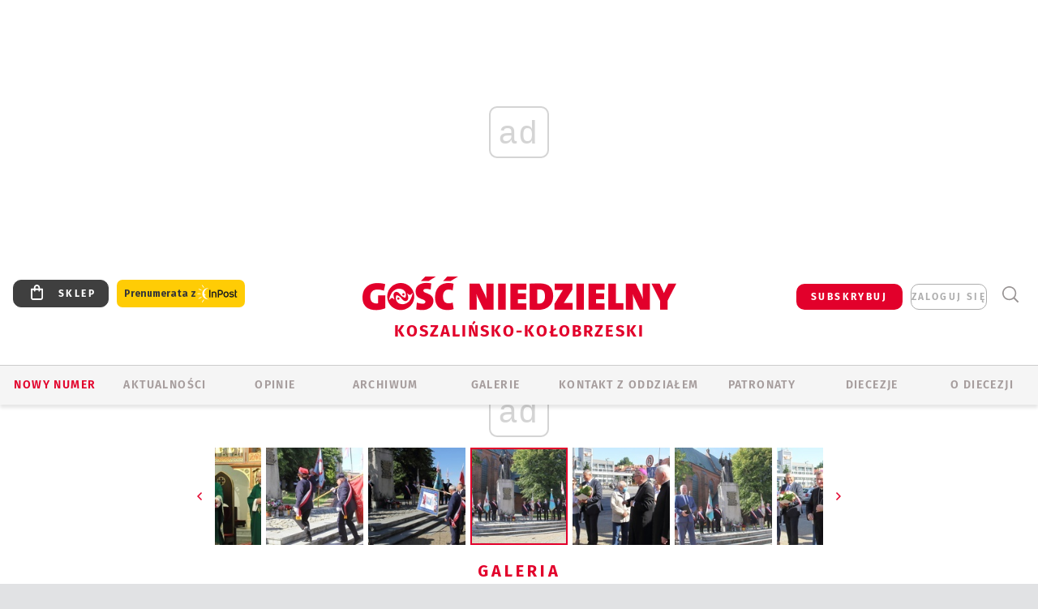

--- FILE ---
content_type: text/html; charset=utf-8
request_url: https://www.google.com/recaptcha/api2/anchor?ar=1&k=6LfKq5UUAAAAAMU4Rd1_l_MKSJAizQb5Mk_8bFA_&co=aHR0cHM6Ly9rb3N6YWxpbi5nb3NjLnBsOjQ0Mw..&hl=en&v=cLm1zuaUXPLFw7nzKiQTH1dX&size=invisible&anchor-ms=20000&execute-ms=15000&cb=vd9x42hwgdu7
body_size: 44991
content:
<!DOCTYPE HTML><html dir="ltr" lang="en"><head><meta http-equiv="Content-Type" content="text/html; charset=UTF-8">
<meta http-equiv="X-UA-Compatible" content="IE=edge">
<title>reCAPTCHA</title>
<style type="text/css">
/* cyrillic-ext */
@font-face {
  font-family: 'Roboto';
  font-style: normal;
  font-weight: 400;
  src: url(//fonts.gstatic.com/s/roboto/v18/KFOmCnqEu92Fr1Mu72xKKTU1Kvnz.woff2) format('woff2');
  unicode-range: U+0460-052F, U+1C80-1C8A, U+20B4, U+2DE0-2DFF, U+A640-A69F, U+FE2E-FE2F;
}
/* cyrillic */
@font-face {
  font-family: 'Roboto';
  font-style: normal;
  font-weight: 400;
  src: url(//fonts.gstatic.com/s/roboto/v18/KFOmCnqEu92Fr1Mu5mxKKTU1Kvnz.woff2) format('woff2');
  unicode-range: U+0301, U+0400-045F, U+0490-0491, U+04B0-04B1, U+2116;
}
/* greek-ext */
@font-face {
  font-family: 'Roboto';
  font-style: normal;
  font-weight: 400;
  src: url(//fonts.gstatic.com/s/roboto/v18/KFOmCnqEu92Fr1Mu7mxKKTU1Kvnz.woff2) format('woff2');
  unicode-range: U+1F00-1FFF;
}
/* greek */
@font-face {
  font-family: 'Roboto';
  font-style: normal;
  font-weight: 400;
  src: url(//fonts.gstatic.com/s/roboto/v18/KFOmCnqEu92Fr1Mu4WxKKTU1Kvnz.woff2) format('woff2');
  unicode-range: U+0370-0377, U+037A-037F, U+0384-038A, U+038C, U+038E-03A1, U+03A3-03FF;
}
/* vietnamese */
@font-face {
  font-family: 'Roboto';
  font-style: normal;
  font-weight: 400;
  src: url(//fonts.gstatic.com/s/roboto/v18/KFOmCnqEu92Fr1Mu7WxKKTU1Kvnz.woff2) format('woff2');
  unicode-range: U+0102-0103, U+0110-0111, U+0128-0129, U+0168-0169, U+01A0-01A1, U+01AF-01B0, U+0300-0301, U+0303-0304, U+0308-0309, U+0323, U+0329, U+1EA0-1EF9, U+20AB;
}
/* latin-ext */
@font-face {
  font-family: 'Roboto';
  font-style: normal;
  font-weight: 400;
  src: url(//fonts.gstatic.com/s/roboto/v18/KFOmCnqEu92Fr1Mu7GxKKTU1Kvnz.woff2) format('woff2');
  unicode-range: U+0100-02BA, U+02BD-02C5, U+02C7-02CC, U+02CE-02D7, U+02DD-02FF, U+0304, U+0308, U+0329, U+1D00-1DBF, U+1E00-1E9F, U+1EF2-1EFF, U+2020, U+20A0-20AB, U+20AD-20C0, U+2113, U+2C60-2C7F, U+A720-A7FF;
}
/* latin */
@font-face {
  font-family: 'Roboto';
  font-style: normal;
  font-weight: 400;
  src: url(//fonts.gstatic.com/s/roboto/v18/KFOmCnqEu92Fr1Mu4mxKKTU1Kg.woff2) format('woff2');
  unicode-range: U+0000-00FF, U+0131, U+0152-0153, U+02BB-02BC, U+02C6, U+02DA, U+02DC, U+0304, U+0308, U+0329, U+2000-206F, U+20AC, U+2122, U+2191, U+2193, U+2212, U+2215, U+FEFF, U+FFFD;
}
/* cyrillic-ext */
@font-face {
  font-family: 'Roboto';
  font-style: normal;
  font-weight: 500;
  src: url(//fonts.gstatic.com/s/roboto/v18/KFOlCnqEu92Fr1MmEU9fCRc4AMP6lbBP.woff2) format('woff2');
  unicode-range: U+0460-052F, U+1C80-1C8A, U+20B4, U+2DE0-2DFF, U+A640-A69F, U+FE2E-FE2F;
}
/* cyrillic */
@font-face {
  font-family: 'Roboto';
  font-style: normal;
  font-weight: 500;
  src: url(//fonts.gstatic.com/s/roboto/v18/KFOlCnqEu92Fr1MmEU9fABc4AMP6lbBP.woff2) format('woff2');
  unicode-range: U+0301, U+0400-045F, U+0490-0491, U+04B0-04B1, U+2116;
}
/* greek-ext */
@font-face {
  font-family: 'Roboto';
  font-style: normal;
  font-weight: 500;
  src: url(//fonts.gstatic.com/s/roboto/v18/KFOlCnqEu92Fr1MmEU9fCBc4AMP6lbBP.woff2) format('woff2');
  unicode-range: U+1F00-1FFF;
}
/* greek */
@font-face {
  font-family: 'Roboto';
  font-style: normal;
  font-weight: 500;
  src: url(//fonts.gstatic.com/s/roboto/v18/KFOlCnqEu92Fr1MmEU9fBxc4AMP6lbBP.woff2) format('woff2');
  unicode-range: U+0370-0377, U+037A-037F, U+0384-038A, U+038C, U+038E-03A1, U+03A3-03FF;
}
/* vietnamese */
@font-face {
  font-family: 'Roboto';
  font-style: normal;
  font-weight: 500;
  src: url(//fonts.gstatic.com/s/roboto/v18/KFOlCnqEu92Fr1MmEU9fCxc4AMP6lbBP.woff2) format('woff2');
  unicode-range: U+0102-0103, U+0110-0111, U+0128-0129, U+0168-0169, U+01A0-01A1, U+01AF-01B0, U+0300-0301, U+0303-0304, U+0308-0309, U+0323, U+0329, U+1EA0-1EF9, U+20AB;
}
/* latin-ext */
@font-face {
  font-family: 'Roboto';
  font-style: normal;
  font-weight: 500;
  src: url(//fonts.gstatic.com/s/roboto/v18/KFOlCnqEu92Fr1MmEU9fChc4AMP6lbBP.woff2) format('woff2');
  unicode-range: U+0100-02BA, U+02BD-02C5, U+02C7-02CC, U+02CE-02D7, U+02DD-02FF, U+0304, U+0308, U+0329, U+1D00-1DBF, U+1E00-1E9F, U+1EF2-1EFF, U+2020, U+20A0-20AB, U+20AD-20C0, U+2113, U+2C60-2C7F, U+A720-A7FF;
}
/* latin */
@font-face {
  font-family: 'Roboto';
  font-style: normal;
  font-weight: 500;
  src: url(//fonts.gstatic.com/s/roboto/v18/KFOlCnqEu92Fr1MmEU9fBBc4AMP6lQ.woff2) format('woff2');
  unicode-range: U+0000-00FF, U+0131, U+0152-0153, U+02BB-02BC, U+02C6, U+02DA, U+02DC, U+0304, U+0308, U+0329, U+2000-206F, U+20AC, U+2122, U+2191, U+2193, U+2212, U+2215, U+FEFF, U+FFFD;
}
/* cyrillic-ext */
@font-face {
  font-family: 'Roboto';
  font-style: normal;
  font-weight: 900;
  src: url(//fonts.gstatic.com/s/roboto/v18/KFOlCnqEu92Fr1MmYUtfCRc4AMP6lbBP.woff2) format('woff2');
  unicode-range: U+0460-052F, U+1C80-1C8A, U+20B4, U+2DE0-2DFF, U+A640-A69F, U+FE2E-FE2F;
}
/* cyrillic */
@font-face {
  font-family: 'Roboto';
  font-style: normal;
  font-weight: 900;
  src: url(//fonts.gstatic.com/s/roboto/v18/KFOlCnqEu92Fr1MmYUtfABc4AMP6lbBP.woff2) format('woff2');
  unicode-range: U+0301, U+0400-045F, U+0490-0491, U+04B0-04B1, U+2116;
}
/* greek-ext */
@font-face {
  font-family: 'Roboto';
  font-style: normal;
  font-weight: 900;
  src: url(//fonts.gstatic.com/s/roboto/v18/KFOlCnqEu92Fr1MmYUtfCBc4AMP6lbBP.woff2) format('woff2');
  unicode-range: U+1F00-1FFF;
}
/* greek */
@font-face {
  font-family: 'Roboto';
  font-style: normal;
  font-weight: 900;
  src: url(//fonts.gstatic.com/s/roboto/v18/KFOlCnqEu92Fr1MmYUtfBxc4AMP6lbBP.woff2) format('woff2');
  unicode-range: U+0370-0377, U+037A-037F, U+0384-038A, U+038C, U+038E-03A1, U+03A3-03FF;
}
/* vietnamese */
@font-face {
  font-family: 'Roboto';
  font-style: normal;
  font-weight: 900;
  src: url(//fonts.gstatic.com/s/roboto/v18/KFOlCnqEu92Fr1MmYUtfCxc4AMP6lbBP.woff2) format('woff2');
  unicode-range: U+0102-0103, U+0110-0111, U+0128-0129, U+0168-0169, U+01A0-01A1, U+01AF-01B0, U+0300-0301, U+0303-0304, U+0308-0309, U+0323, U+0329, U+1EA0-1EF9, U+20AB;
}
/* latin-ext */
@font-face {
  font-family: 'Roboto';
  font-style: normal;
  font-weight: 900;
  src: url(//fonts.gstatic.com/s/roboto/v18/KFOlCnqEu92Fr1MmYUtfChc4AMP6lbBP.woff2) format('woff2');
  unicode-range: U+0100-02BA, U+02BD-02C5, U+02C7-02CC, U+02CE-02D7, U+02DD-02FF, U+0304, U+0308, U+0329, U+1D00-1DBF, U+1E00-1E9F, U+1EF2-1EFF, U+2020, U+20A0-20AB, U+20AD-20C0, U+2113, U+2C60-2C7F, U+A720-A7FF;
}
/* latin */
@font-face {
  font-family: 'Roboto';
  font-style: normal;
  font-weight: 900;
  src: url(//fonts.gstatic.com/s/roboto/v18/KFOlCnqEu92Fr1MmYUtfBBc4AMP6lQ.woff2) format('woff2');
  unicode-range: U+0000-00FF, U+0131, U+0152-0153, U+02BB-02BC, U+02C6, U+02DA, U+02DC, U+0304, U+0308, U+0329, U+2000-206F, U+20AC, U+2122, U+2191, U+2193, U+2212, U+2215, U+FEFF, U+FFFD;
}

</style>
<link rel="stylesheet" type="text/css" href="https://www.gstatic.com/recaptcha/releases/cLm1zuaUXPLFw7nzKiQTH1dX/styles__ltr.css">
<script nonce="i6xjL2p-1O4qyV8XP9EO6g" type="text/javascript">window['__recaptcha_api'] = 'https://www.google.com/recaptcha/api2/';</script>
<script type="text/javascript" src="https://www.gstatic.com/recaptcha/releases/cLm1zuaUXPLFw7nzKiQTH1dX/recaptcha__en.js" nonce="i6xjL2p-1O4qyV8XP9EO6g">
      
    </script></head>
<body><div id="rc-anchor-alert" class="rc-anchor-alert"></div>
<input type="hidden" id="recaptcha-token" value="[base64]">
<script type="text/javascript" nonce="i6xjL2p-1O4qyV8XP9EO6g">
      recaptcha.anchor.Main.init("[\x22ainput\x22,[\x22bgdata\x22,\x22\x22,\[base64]/cFtiKytdPWs6KGs8MjA0OD9wW2IrK109az4+NnwxOTI6KChrJjY0NTEyKT09NTUyOTYmJnIrMTxXLmxlbmd0aCYmKFcuY2hhckNvZGVBdChyKzEpJjY0NTEyKT09NTYzMjA/[base64]/[base64]/[base64]/[base64]/[base64]/[base64]/[base64]/[base64]/[base64]/[base64]/[base64]/[base64]/[base64]/[base64]\x22,\[base64]\\u003d\x22,\x22wpPCkcODw59iKDJjwpTDv8KEeRhLeWHDnsOMwo7DgzFVLcK/wo3DjcO4wrjCmMK+LwjDiFzDrsOTMsOYw7hsSmE6YSfDtVpxworDr2pweMOtwozCicOoejsRwo8mwp/DtQLDnHcJwqkXXsOIFzthw4DDqU7CjRNnbXjCkzFVTcKiDcOjwoLDlXMCwrl6SsOPw7LDg8KOBcKpw77DlcKnw69Lw5ozV8KkwpLDksKcFyVde8OxVcOWI8OzwoJmRXlTwociw5kGcDgMABDDqktAH8KbZFYHY00Qw6pDK8Kpw6rCgcOOJjMQw513HsK9FMOmwqE9Zn/CjnU5TMKfZD3DhMO4CMODwq1LO8Kkw6HDviIQw4wVw6JsU8KOIwDCvcOuB8Ktwp3Do8OQwqgfR3/[base64]/BUDDkMKrUcOhw7nDkDHDmkx1Z3rDjywNbUggw5HDnRrDsQHDo2PCrsO8wpvDqsOABsOwGsOWwpZkY1tecsK4w6jCv8K6dMO9M1xEAsOPw7tPw5jDsmx6wrrDq8OgwoQEwqtww5HCijbDjH3Dg1zCo8KZS8KWWjBkwpHDk3LDiAkkc3/CnCzCo8Oywr7Do8Ome3pswrHDl8KpYUfCvsOjw7ltw7tSdcKYL8OMK8KQwptOT8Oxw4how5HDv1VNAj1qEcOvw6JULsOafxI8O1MPTMKhYsOXwrESw4UcwpNbcsOsKMKAMsOGS0/CgAdZw4Z5w5XCrMKecz5XeMKRwr4oJVPDuG7Cqh/[base64]/[base64]/VXVlwq5kw6suSlUPwpFCw47Cqi8Cw6VuYsOgwrbDpcOBwr14TMOxSSBhwqINWMOXw4XDoS/DnlsPCxtJw6ctwp/[base64]/[base64]/CpxfDmsKmw5zCoTpkaw7CpHfDr8OBIsKow7nDsALCkXDCvihAw4zCk8KQXmrCjx84ODDDjcOmUMKwF3TDpA/Dl8KHWMKlB8Ohw4/[base64]/DgWVhwqPCrngNICLChsKMw74hOm9fIUnCty3ClGxDwohaw7zDuyI5w57CixvDpz/[base64]/DusKnC8KFwoEXc8KRw65hwpATUcOYecO/[base64]/[base64]/Dt8Ovw5Ywwr7DqCRgwovCk14Vw4fDssOwBHbDmsOvwp1OwqHDiTLCiifDiMKbw4pRwpjCg1zDn8OQw54PXcOsD3LDvMK7w6JEZcK6H8Khwrhow4UOIMO8woBNw7UgEEjCnj0dwrhFZjXCgQl2ORrCiC/[base64]/FcOQWW9TNsOTw4pVwpzDki3DnUUTwo7CusOdIsOPDXTDpC5uw5d+wrjDncOLfGTCu3dTFcOYwqLDmsO5RMO6w7XCgwrDtg4jDMKSR3AuW8KAVcOnwogFwo1wwr/CtsKbwqHCuGYYwp/ChHBBF8K7wqArUMO/[base64]/wo4qw6JyHh0BQcKpcE3CnBJybcOcwrk3w7Vbwp3DpgnCvsKhHkXDtMKlwoVOwr8EAcOowqfCkWRdL8KVwrBvd2HCjC58w53CvR/DuMKCC8KrO8KdXcOiw6Q9wp/CmcONPMOcwq3DrMOMTmcSwrAewo/Dv8OCVcOPwq1IwrHDu8K0w6Y5fVPCgsOUasOzGsKubWNFw4gvWnMdwprDlMKlwqtjY8KOOsO4EsKNwoXDv0rCtz1Aw53DqcKvw47DjDnCnEcOw5JsaGfCriFWfcOew4p8w5XDmcOUQgUbCMOmIMOAwrnCj8K2w6rClcOWKn3DrcO1csOUw7PCtBbDu8KNARQJw5xJwr/[base64]/KMOPY8KJPG7CplxRw6oUTlBBw57DqsKMTHTCgE7DpMK8HVPCp8ORLBghP8OYw5rDnzxBw4vCm8OYw6DCnXkQeMOOSjgGfCs9w5kiRVJ/Q8K8wp5+PW5mQUfDh8K7w77Ch8Kkwrkkcwx/wpHCrCDDnDnDqMOUwr4fMcOmA1Zaw55SEMKrwpkGOsOWw4sswp3DmVfCkMO6S8OBXcK3AcKRc8K/V8O4w7YWPQjCiVrDphpcwoRkw5EJL1dnGsKZPcKSNcOodcK5N8OlwqjCmw/[base64]/LkQTwroeYmFrPMOzG3AbNFnCosKoI8KqwrLDkcO6w6TDrQcGMcKMw4HDhBNgYMOnw41HSm/[base64]/Ci23Dt8OHw5fCjsOHw5EiLn/DjgVewrggSh0pXcKVIG9FCRfCtA99S2VBTWJBelQjLQbCqBQXV8Oww4V+w4fDpMKtMMOEwqc/w75dLGDDj8OswrF6NzfDpT53wpPDg8KRLcOtw5dGGsKSw4rDnMOKwqXCgjXDnsKMwp4MUx/DmcKTccKbA8KRbSBhATZBLTXClMKfw4TCgDLDlsKqwqVPB8O8w5VoRMKyXcOCFcKgJmzDhmnDn8KQSzDDtMKLR2ABeMKaGBdDEcOWHBDDocKxwpcxw5DCicOrwrwywqkHwqLDp3XDqF/CqMKdYMKnCBLCrcKJCUbClsK+I8OBwqwdw5x/UUAXw75mFyHCj8Kgw7rCv19Lwopmc8OWF8KAMMKSwrsKCBZdw4fDlcKqIcO6w6PCo8O/SVROTcKlw5XDi8Ktw5HCtMKnSEbCp8KTw5/[base64]/DtcKWwqI0wodcwofDpcOBOMKsVmjDtsOlwpkCOsObWCMFAsK4bDYjO2RqcMKiSFzCqBHChBxUBUHDsVUwwrFbwp0tw5fCgsKGwq/CpMO7asKxGFTDnkjDnBMwJ8KwXsKHZi8cw4rDiSwcU8K8w4p5wp4DwqNlwrI6w5fDhMOtbsKKF8OWYWw/[base64]/DrT9uB0fCs8O6wrc/GsKXZg3Dt8KyTxswwrwow7XCkVnDlVERKk/CkMO+K8KFwoM7ZAxmRQAnRMKcw6ZMGsKKGMKvfhZvw5jDrsKDwo0mFGHCr0zCusOvE2JaBMKaBCjDnFDCm1xcZRcMw7bCrcKHwpfCoH3DusOywrUNI8O7w4HClEjChsK/fsKdw406K8KBwrzDtUPCpRTDi8K/w63CmUTCtsOtYcKiw5nDlHcYMsOpwrlpScKfWGo1U8Oow6oAwpR/w4nDu1M/[base64]/[base64]/w7nCsGzCqMODwoLDicOWwonCtMO5GcOXcFd7NRLCscORw6/[base64]/DgsOJwrAhYR0AdGwDOcKyw7vDkcKmwqLCncOzw7JgwrkIP3QfVQrCiTtTwpg2EcOLwqbCggPDrcKxcjzClcKCwp/[base64]/[base64]/CuzwLGsK5J8KvCMKQYsOzw5nDjcOLw7DCiMK7A8OMI8OgwpzDtAcewpPCgBXDtcKpEBfCuGhYPcOuf8KbwpHCo3cfVcOwJcOAw4dQS8OmTScHXWbCp1sWw5zDjcKOw7M7wpsRJkI/BTzCu2PDicKhw4MMQ3J7wpTCoQ/Do3h+axYVbcKsw44RKExRBsOYwrTDisKGWMO7wqJiDRgfUMOTwqYJAMKuwqvDiMOwWsKyDCYiw7XDu0/Dj8K4KgjCicOXdHAOw7zDsV3Dm13CqVMqwpphwqobw68hwpzCigTCmg/DhAx5w5kiw6gGw6HDjsKJwp/CsMOwB1HDvMO+XwVfw69Twr12woxJwrYUOmx5w67DvMOTw4XCtcKjwpxHbHAvwr0CYQzCjsOawpzDsMKbwr4iw4FKW1ZMDjZzflpUw45UwpzCmMKcwpTDuQvDmsKvw6XDhHV/wo9Jw6N3w5/DtBLDgcObw57CsMKzw7rClSZmVcKaUcOGwoIMJcOkwrDDhcOAZcOEZMODw7nCmmF4wqxZw5HDuMOYCMO1PU/CusOxwo1kw4jDnMO6w7/DukUZw7DCicOxw4I2wpjCh1BzwoZzAMONwqLDhsKYO0LDgsOtwol/H8O/[base64]/w40owpPDq8KBw6vCsGHDnA0MwqPDiCrCkQ4cUVFqcG0gwpRsXsKkwrlcw4pSwrTDmSHDkndtIid/w5/Cl8OTOgs+wrTDuMKIw53Cg8OqJCvCu8KxY2HChBzDv3bDtcOiw7XCn31KwpJgYTVbRMKRD07CkGo2UzfDicK4woHCjcKkWwDCj8O8wpEmesK+w4LDnsOMw5/ChcKPasOiwrtcw4I5wpvCrsO1wqXDpsKbw7DDjsKCwrfDgnVoHEHDksOwV8OwBlVfw5FnwrfCv8K/w77DpQrCjMKlwq/DkShMC2lSDVbCuRDDmMOiw4c/[base64]/[base64]/DjMOpRcKzw7TDqsOQVMOFLcOyVMKVwrzDkFbDjjMvYjENwrvCiMKBK8KOw7TCr8O3IXY5Q1pGEMOLEE7DpsOsd2vCt090UcOCwonCu8O+w6hVU8KeIcKkw5UOw541SRDChMORwo3Cp8KqbW1fw6R2woPCg8KePcO5PcK0WcOYYcKVKVA2wpcLClAVAB7ClGJLwo/[base64]/worDvsKMX8KfJQA6CnYGwoQHw6V+w7Vfw6/CuBfCh8OMw6sWwqJSO8O/DTXCmG5awpnCuMOcwrbDkjXCmWdDe8KnW8OfBsK4b8OEClHCqyE4FGUdQH/DvjVawrHCm8OrB8Kbwq8OIMOoJcK/K8K/dVgobwVBcwHDqHkrwpApw6DDpnl/[base64]/B8KLM8KNw5XDv8OZFy9awpHCoMOYKUkDNMKBJg3Cv0QYwoRQeVloMsOFd1zDq2HCisOvWMO9ZxnDl0ctacKCZ8Kxw4nCrHpgeMOGwr7DusO/w4nDjztfw7dxMsOTw5YiGTrDu0xURDEew6VRwoIbW8KJLQNUfMKvUkrDjXM8ZcObw44Xw7nCt8OaNcKhw4bDpcKWwp0RGjPCmMK8wqDCt2DCuUUjwoMKw4xNw7vDklHCk8OkAMKtw4A0PMKMQcKKwoJnHcOiw41Ew43Dk8K/w7XChy3Cp0JBccO7w6o9LQjCscOJOcKwGsOoVjYPAVDCqsOQexcBQsOkasOgw4RYM13DtFUtExxYwoFaw64TRcK+c8Oqw7PDtz3CqFhvQlbCojvDhMKWJcKpbTo+w4orUS/ChlJGwogow4/DhcKdGWzCvWXDqcKEVsKSQsO0w4ABQcOaCcKId2nDqB8GN8OUwrnDjiQ0w4fCoMOkLcKsDcKyJVEAw6d6w5Uuw6w/BQU9V3bCvRLCssOiIhc7w6PDrMOowqbDgk12wpEPw5TCsizCjmErwq3ClMKeVcONPcO2w6pAUsOqwrExwqHCvcKbVDExQMOeDcKXw4zDiXgYw5UOwrfCs2nDgVB2CcK2w78/w5wJAlbDocOrUEHCpExcf8KFDX7Du3rCrnrDnztTO8KCCsO1w7XDtsKywp3DocKqZcOfw6HCj0XDsUzDoRBRwphPw49lwptWIsOQw63DlcODL8Kzwr/CiADDhcK0bMOrwqnCusOVw7zCr8KHw4J6wqkxw5NfaC3CkCrDvXMHf8OXTsOCS8KXw6nDlChJw5x3MT7CoRsLw4kxAirCncKAwqbDhcKHwpLCmS9Cw6nCs8OhPMOIw514w40xc8KXwopufsKPwqrDvkTCv8K/w73CvwUSEMKJwoBjHy7DlMK+UR7DqsKJQ1B1L3nClHHCihdawr4DKsKcTcOdwqTCssK0ORbDssODw5HCm8KZw51jwqJTN8KLw4nCkcKFw4zChXnCqcOZH1J5Vy7Dh8Knwpl/HDYlw7rDoWNeGsKmw6lMHcO2Bk7Dom3CozfCgVYSGm3Dp8OSwoYRH8OgFG3CkcK8T2NwwrHDucKDw7HDo2LDgiprw48zbcKcOcOPbQ8TwoHDswjDhsODdF/[base64]/[base64]/wqp5YsKsRcKpw6N0DxEvXMOAw6RmGMK0KBbDmTnCuRMmL2wmeMKGw7pOYcKWw6YUwpdOwqbDtXlBw51XREHCksONeMOdXxvCuxwWDmbDkDXCjcOUdcOPFhIvFlfDt8OFw5DDpDnCvGUTwrTCjnzDj8Kbw4LCqMOeFsKNwpvDrsKedFEEM8K/woHCpBhXwqjCv3nDoMOiMwHDqA5WfTtrw5zCpVPDk8KiwpbDmT16w4sfwoh/w7YZL3LDllPCnMOOw53DsMKHeMKIemJeUD7Dq8KTPyvCvGVJwqjDs3hiw7NqEnRMA3dww6TDucKMDxd8wrXCl3xew6M5wrXCpsOmUSbDu8KxwpvCqU7DnQBVw5DDj8K8IMKEwprCm8KIwo1Hw4dMAcO/J8K4OsOjwqXCl8KCw7/Dp3TDuCjCrcOfE8Kfw7zDtMOYDcK9wq54S3jDhUzDt2xWwrDCsyh8wonDrMOTAcO6QsOnOw/DjHPCtcODFsOSwox2w5LCqsKbwo7CtCw4B8OuCV/CgETDj13Ch3PDq3Ikw7ceFcKow7fDiMKywqAVeUnCunZnO17DuMONQsKcdBd/w4ksd8O7csOBwrrCrcO3TCPDn8Kkwq/DnzVhwpnCg8OLEsKGcsOJGTLCiMOJbcKZW1oEw6kywq7CkcOxfMKbZcKewonCnXjDmG8vwqXDvkPCqQtcwrjCngg2wqVcdHM9w5tcwrlfPhzDkzXDpsO+wrHCvkfCnMKcGcOTBlJfGsKhP8O+wpjCsGXDm8OcIcKuLD/CmMKjwonDhcKfNznCjsOOecKVwr5iwqjDlsODwpnCuMKcQinCokbCncK3wq0QwofCq8KKOTMJLlZGwqjCk1NBKAzCq1t1wo3DpMK/w6pHDMOTw4cHwrVcwoVGRQXCpsKSwppxX8KKwoswYsKcwq9gwozDlnxmJsKCwrjCicOPw4V1wrHDvkXDj3gcLCY4X1PDpcKlw4pYW0MCwqrDl8K6w7DCvEfDmcOjGk8Xwq/DgEcTGsKUwpHDs8OZacOWD8OCw4LDl1BfA1vDoDTDj8OdwpLDuVrDj8OPAR/[base64]/DhkPDgcOUZMOrHMKnwrnClUQMw44UwrQ2KsKEwpV9wrDDknbDuMKDTF/DrRR1b8OuAyfCnw4IRWZtaMKbwonCjMOfw4dwDFHCscKSbRoTw6sNEFnDol3Ci8KJWcOlQcOhHcKMw5zCvTHDnULCl8KPw6N5w7Z7B8K+wqPCigrDgk/[base64]/DtAfDocKhwozCjgnCiGXDoEFAw6zDvTZcw6DDrBEtMsKvXWw+a8KqWMKMWRvDsMKNM8Oowr/DvMKnEUxlwqtQUDdxw5lrw6LChcOiwozDjGrDgsKTw7dKY8ORTUnCpMOhaF9RwrLChFbCiMKcDcKmWHVcOBXDuMOqwoTDv2fCuTjDucOCwqpeBsO3wrvCphnDjTBSw7VpDMKow5XCksKGw7DDucOLTA/Dk8OCPiLCmBtBEMKDwqspCGxlIHwVw4dNw7A8VXAlwprDtMO+LF7DpCZaZ8OscHrDjsKzeMKKwpYbQ3DDpMKXZVrDpcKqHFw5ecOEHMK/GsKvw57Cn8OPw5RTUsOhKcOxw6srHkzDk8K/[base64]/Dr8K4JsOFw5ErGcO6w4zCmXhbIX8Uwq89S3/Dukx8w5DCpcKOwrofwqPDuMOOwrPCtsK8HkjCs3LCvivDh8K/w6ZseMKAVMKLw61iGzDCjnHCr1Iqwr4fOw7CnMKow6DDuhUxJH1YwrZrw7B2wptCFjXDomrDkHVNwqJYw4kvw5d/w7zDplPDv8Kiw7nDn8KldnoWw5/[base64]/[base64]/Cm8Omw7/DrcK1w6xmQTc1fsKOOXELw5PCnsKXKsOJPMOLFcK1w7LDuDUiIsK+aMO4wrZgw4vDnDTDjB/DucKgw6fCtEZ2AMKgHmxxJQDCqcObwpwJw4/[base64]/DjTDCtMOWEsKsfDdXaQDCosOFEMOXw4DCjcKxwoh9w7vDuBNlBULChHU5RV0VCVYaw5JnHcOhwrdRDgTCrgzDnsOGwrRpwoAxGsKBOGnDoSMrfsKtWEEFw7HCucOINMOJY14Hw5ApBVnCscOhWl3DlxREwp7CnMKhw5N5w67DqMKzD8O/ck3CujfDlsOZwqjCkTskw5/[base64]/DgF1ywoHCk2vDqTvDksKWwo4Ewp4cTnBewqlvPMKxwpI/Yn7DsknCqHAmwpVPwpZWTkrDoBbDqMK4wrZdAMOAwprCu8OhcwYDw6JudT8Rw5UUH8KPw795wptZwp8vcsKsNMKzwphHbCYNJC3CtRpAD3DDkMK0XcKgGcOjWcKFIn4kwp8/[base64]/Ck0kPOwJvGgrDoMOQw5bDlsKaw61xVMO/cGR0wqnDlClQw6XDr8OhPWrDuMK4wqYoO3vCiSlOw6oOwqrCn0gaV8OuJGBww6gkIMKewrBCwq1aR8OSU8Onw7ZfIwjDpBnCmcKqK8KKPMKILsOfw7fCicK1woIQw57DqGglw5jDoCzCj0Zjw64XL8K7JgPDm8O/wrjDj8OXfsKfcMK8Egcew7t/w6AnPcOIw4/DqUrDvipzasKMPMKfwq3CtsKWwqjCjcOOwqTCgMKjWsOKGAALJcKUP3TCjcOiwrMMex4VEH/DiMKAwprDhCt7wqtmw4YAPT/Ci8K9wo/CjsK7wqAcPcKsw7bCnyjDscK8QgASwqvDvEQrMsOfw5Edw50SV8KPZSRGYURgw5RBwpzCokIpw73CjcK5LHnDmsOkw7nDlcOFw4TClcKxwos9woFZwqTCunYHw7bCmV5DwqHDssO7wqc+w6LCpT1+wq/CnUTDgcKBwpAgw6A9dMKpKCxmwpHDpRLCv3TDtm/DpFHCpMKZcFlBwowlw43CnADCj8O4w5MUwpFrOMORwozDksKAwprDuz0rwrbDh8OjFSAdwqjCmB1/NGFww57CrWwUNWnCji7Cl2zCnsK/wrbDiGzDpHrDkcKAFFhRwrjDo8KawoXDmsOJBMK0wocMYA/Dsi4ywr/Dj190c8KLa8KVVwPDv8ORf8OzT8KJwqUfw6XCo17ChMK1e8KGbcOdwrgsAcOMw45nw4XDmcKAXjAuecKTwoo8fMO6Kz7Dv8OYw6tVPMOvwprDnxrCry8EwpcSwqdBJMKOXcKwGzbChlhMQcO/wqfCjsKbw73Co8Kbw5jDnQ7CmmbChcKYwpjCkcKYw7fCgCTDhsKFOcKqRFrDs8OZwoPDvMOZw7HCq8OCwqM/NcKaw6l5TFc7wqkowpIjIMKMwrDDnWDDucKqw47CrsO0FmZGwosFwrzCssK3wrttFsKmQ2/[base64]/CucOSwo/DhyfDjg/DrxNmw57Dj28rSsO4CHDCqwTDkMKqw5YhFR9ew6UCPcOpXMKUG2gpCgLCtlXCr8KoJcOsA8O5W0PCicKZRMORNx3CkwfCocOJDMOsw6DCsxwwbUYCwpTDiMO5w5PCs8OlwoXCh8KgWw1Mw4jDnHjDpcOLwrwDcVzCmsKUbAVpw6vDp8K9w5x5wqPChC12w6MIw7I3cn/DjC46w57DosO3B8O1w4ZiOi1gYRPDn8KzTXXCjsOtRghWwrTCtmVTw7TDncKMccOdw5/Dr8OaU2AkDsOKwr0TdcKTZkQjHMOTw4vCsMOPw7bCiMK4GMK0wqECHMKXwoDCkjvDi8O2WWjDmgY/wo5WwobCmMOlwolpRWXDlcOZJRNzN11iwpnDphNtw5rCnsOdVMOaDn12w44eBsK8w7PCjcKywovCocOBb1hnCgp7P182wrXDrUVsL8OVwqYvwqxNGMK9PcKRIcKPw5XDkMK/I8Oew4HCnsK1w54Lw4UfwrUrC8KHWzhxwprDisOTwqDCucOKwpjCryjCqyzDh8OPwqIbw4jCv8OHFcKHwrd4UMOuw4zCvR9kJcKswqJww5QAwoLCo8KiwqBhS8KyXsKjwqTCiSTCjm/Dml15WQ8hA1TCuMODHcO4K2NVOGzDpSNzICcDw4UbJ1fDjggNIULChiN2w49awr0jCMOqJcKJwpbCuMOVGsOjw4McSTMda8OKwqLDncOvwqRww5Igw4vCscOzRsOkwr8NS8Kiw7wKw7PCpcOvw5xCGsKcOMO+eMO/[base64]/[base64]/[base64]/aTjCnQo7w7LDhUTDj8OUw501woDDusKmGT3DsREXw5LDrjtgYRLDq8OEwogCw4XDqR1APsK6w4VowqrDs8Khw6bDsnQpw4nCqsKbwpR6wqZQJMOkw63CtcKCBsOdGMKUwpjCvsKkw51pw53Cn8Klw7RpZ8KUZcO+b8Olw7TCm0zCtcOnKT7DuAzCtRY/w5vClsKmI8KlwowhwqgtPn4wwosBB8K+w5EIJ08WwoMiwpvDhlnCt8K/JWNMw7fCmmk1L8OIw7zCqMKFwpvCql3DqcK8Xjprw6bDlGJXZMOpw4BuwrbCvcK2w4FUw45jwrPDv1ZrQg3Ck8OULCNmw4bCgMKRDxpWwrDCk3TCoFgadj7Ck3UwGxLCv2fCqChQOk/[base64]/[base64]/[base64]/[base64]/DusOPwqTCiWdSfFsNwrgYwqTDngQqw49jw482w5PCksOtfsKLK8OXwrfCusKEwpvCmnx5w5PCpsO4cTkvB8KtNyLDhh/CsQTCvsKkXMKfw4LDhMOgfXjCv8K7w5l/JsKJw6/Cj1jCuMKECXbDiUPCgRjDqE3Cj8Obw6p6wrLCvijCt1gbw7Avw7RUe8K5RsKdw4A2wrotwqrCgWDCrlxRwr7CpCzCjEzCjywgwrvCrMKaw5piCF7DhTXDv8OLwppiwojCosKpw5/DhF/Cg8Ovw6XDjsOnw79LEVrCnSzDgxg/TVnCvW55w6A0w4XDmWXCm3LDrsKVwpbDvX8xwpjCn8Otwp4zYcOiwpBvCkDDgmMaQcODw5oGwqLCicOdwrXCucObDAPCmMK2w6fDtEjDlsKpDsOYw6TClMOew4DCogBKZsK1TGMpw6ZwwqwrwpUmwqsbwqnDp0wAF8OSwqhywpxycW4BwrPCuQ/[base64]/Duj5/LmbCocOqaRpWVMK5DjjCt1XCpsO+WkDCsSQHIQfDoQTCksKGwrXDgcOHBlDCvB5LwqbCqi04wpbCnsKqw7F8woTDhHJze0/Cs8Ozw6V4AcOiw7LDgFHDhcOTXBHCtFhuwr/[base64]/DlcO+M8OAdSzCs3zDmsK4UWRPIT3Dk8O3QUvCgMOww77DmF3CvTzCk8OBwqozdzcyAMKYaFIFw4kDwqJRVcOWw51RU2TDs8OVw5XCs8KyU8OHwqFpVRfCqX/CuMK+bMOQw7HDmsK8wpvCuMOkw7HCm39qw5AseHnClTVBf0nDsgXCsMKAw67CsXRNwpRLw4AewrZKR8KXb8O2HWfDqsKUw6t8I2JDIMOtESU9Y8KMwpsFQ8OvJ8KfWcK9dUfDrlZtLcK/w7FGw5LDrsK4woHDh8KnXCB6wrBKF8OXwpfDjcOOF8KgCMKnw4ZFw7oWwrPDogrDvMKTV0BFfl/Dhj/[base64]/DiMKlw6bDsQVnP10Nb8KmNl3DssOawolefMKSW2QXEsKkc8OBwocfGEkfbcO7W1jDowLCu8Kkw4LCtsO3fMK/w4YOw6DDscKjGzzDrcOyd8Ojez9TS8OkJVDCtwYyw5zDjwjDilHCmCbDvjjDjEIqwrzCv0jDjMOSZjs/NcOIwoFrw51+w6TDrChmw6xpIMO8Uz7ClsOJFsKtR2TCsirDpA0ZCjkWXMOzNcOcwokow4FaOcOAwpvDhWYsO1LDnsKxwoxffMKSGnnDv8OZwrrDiMK8wrVLw5AhSXQaEQLCqRPCp2/DjnPCqMKgY8OmT8OjCXbDscO8UCjCmyxtSn3DuMKUL8OVwoAFL3sNY8OjS8KpwosaVMOCw7/Dv24DGhvCuBtGw7VOw6vCuwvDoyliwrdkwoTCtAPCkcKpRMOZw7zCgDYTwqjDqGg9XMK7Th0jw792woc7w6Rgw6w0QcOze8OzSMObPsOfHsKCwrbCqlXCs37CsMKrwr/CucKEa2zDqyoiwpzDn8Oxwr/[base64]/[base64]/CjWcZMMKaw5h0eCXCrMKTwoMlLUscw5rDjsOdNsOFw6AHcyjDpsOhwpczw60QE8Kkw4zCvMOuwr/Dt8K4eznDnCVVDALCmGlOf2kGYcOXwrYta8O0FMKeQcOrwpg1Z8KUw70pCMKmLMKYVUt/w5XCs8KxM8O9bhpCc8KqX8KowqDCoT9ZagBJwpYBwqjCjsKlw7o8DcObAsOKw60rw7zDjsOcwoFdNMOZY8OkEnHCpcKOw60bw7QiFWd4ZsKgwqAmwoIdwpkOb8OxwpQpwoNGFMO3ZcOHw5kYw7rCiinCjcKzw7nDsMOxQzIfKsOrQzrDrsK/wrBKw6TDlsO9GsOmwqXCmsOBw796W8KOw5J8fj7DlAcZUcKzw5XDicOvw5Vzc1fDuAPDtcOjW3TDjwMpd8KlMTrDmsOWC8KBFMKuw7IdYsKow5LDu8Ojwp/DiXVYFAXCsjUbw7www4NYEcOnwrXDssK2wrk4w7TCnnobwpvCqcO4wofDtEtWwpNHwpgOE8O+w4TDpgLCil3CnMOxWMKVw4PDpsKmC8O7w7DCpMO7wpkMw6BMU3/DjMKDEhZvwo/CksO6wrrDqsKiwpxuwq/[base64]/Cm8K6AcOcwolPw7rDj095QcKzwqZVMnXCpVnDicObwonCu8Oew7Ytwp7CpV8kHsOBw6ZxwoJJw6tQw5PCj8KZDcKow5/DscKECD5rVCbDsBN6L8Kpw7YtUWcKXBjDq1fDg8KSw582d8Kxwq0SQsOOw4LDjcKjfcKiwrFmwqtxwrbDrWnCrCzDjMOsKcOhbMO0wq3CoW5nb3ljwoDCgsOEf8OuwqwGbsOgeirCk8Ogw4vCiQLCncKZw5HDscKSMsKLVmVXPMKHNS4Rwo9Nw5zDpzUNwo9JwrFDTj/DtcKxw754M8KuwpzCpDpaccOmw7XDm3nCjQ0ww5UNw45KDcKPcGUywoDDsMO8HWQPwrUfw73DjRh/[base64]/CgMOgw7BVWcOVPcKjEcO6w6/Cj8KgWjRgwpU2wrMHwpfCqgzCl8KzEMO5w77DoyQFwo98wo1wwrNDwrzDu1TDok7CpFRCw6PCpcKWwqLDl0/Dt8Okw7vDo1rCqhzCoD7ClsOFREDDrR/DocO1wqfCusKldMKJScK+KMO/FcOtwprCn8OawpjCsREIBgEuFEVdcsKfJsOjw6/Do8OqwqZCwq3DsGcwOsKKaHJHPcKbZkhGw5o4wqc9YsKWd8KoOsKRV8KYRMKGw4BUY1/CrMKzw4FlQsO2wq80w4DDjmTClMKJwpHCoMKFw4zCnMOPw6I9wrxtVsOGwrJccDbDh8OPIcKJwr4TwoHCqkfCq8K0w4jDuwfCg8Oc\x22],null,[\x22conf\x22,null,\x226LfKq5UUAAAAAMU4Rd1_l_MKSJAizQb5Mk_8bFA_\x22,0,null,null,null,0,[21,125,63,73,95,87,41,43,42,83,102,105,109,121],[5339200,633],0,null,null,null,null,0,null,0,null,700,1,null,0,\x22CvkBEg8I8ajhFRgAOgZUOU5CNWISDwjmjuIVGAA6BlFCb29IYxIPCJrO4xUYAToGcWNKRTNkEg8I8M3jFRgBOgZmSVZJaGISDwjiyqA3GAE6BmdMTkNIYxIPCN6/tzcYADoGZWF6dTZkEg8I2NKBMhgAOgZBcTc3dmYSDgi45ZQyGAE6BVFCT0QwEg8I0tuVNxgAOgZmZmFXQWUSDwiV2JQyGAA6BlBxNjBuZBIPCMXziDcYADoGYVhvaWFjEg8IjcqGMhgBOgZPd040dGYSDgiK/Yg3GAA6BU1mSUk0GhwIAxIYHRG78OQ3DrceDv++pQYZxJ0JGZzijAIZ\x22,0,0,null,null,1,null,0,1],\x22https://koszalin.gosc.pl:443\x22,null,[3,1,1],null,null,null,1,3600,[\x22https://www.google.com/intl/en/policies/privacy/\x22,\x22https://www.google.com/intl/en/policies/terms/\x22],\x22zoGjvQTlt8hsD378QTxh33aFN03uGA/PHTzApMGLaGI\\u003d\x22,1,0,null,1,1762330541395,0,0,[88,220,188,58,65],null,[53],\x22RC-TDfMDUGzSX5nuw\x22,null,null,null,null,null,\x220dAFcWeA5wjZTK6hGi8zpHtzrZ6MdpasA3OVIam_96WLQzJaX3DR_IfCzG1z7Cm8qY9DJlDtiaedE6zrYp5h10OS7-UP_-9BAMNA\x22,1762413341120]");
    </script></body></html>

--- FILE ---
content_type: text/html; charset=utf-8
request_url: https://www.google.com/recaptcha/api2/aframe
body_size: -248
content:
<!DOCTYPE HTML><html><head><meta http-equiv="content-type" content="text/html; charset=UTF-8"></head><body><script nonce="KNXS-ePBmvox7yvsMu2jow">/** Anti-fraud and anti-abuse applications only. See google.com/recaptcha */ try{var clients={'sodar':'https://pagead2.googlesyndication.com/pagead/sodar?'};window.addEventListener("message",function(a){try{if(a.source===window.parent){var b=JSON.parse(a.data);var c=clients[b['id']];if(c){var d=document.createElement('img');d.src=c+b['params']+'&rc='+(localStorage.getItem("rc::a")?sessionStorage.getItem("rc::b"):"");window.document.body.appendChild(d);sessionStorage.setItem("rc::e",parseInt(sessionStorage.getItem("rc::e")||0)+1);localStorage.setItem("rc::h",'1762326948316');}}}catch(b){}});window.parent.postMessage("_grecaptcha_ready", "*");}catch(b){}</script></body></html>

--- FILE ---
content_type: application/javascript; charset=utf-8
request_url: https://fundingchoicesmessages.google.com/f/AGSKWxVgwsDQ7NvHvYrrQNNfAn07cCtVQJTBmmXEBv44QmLHFgTSmjVU4WFqw6lf01cjN845cnK709LIXgNQt5BhwrZADxQIV3mE2EZhCgjy4WQsBBdKdzvWbFCDjB2LxCHIC-7U2RTC5Wtj3E8xqeBbYfekKvEqsFeFu7_oin8XJ3rEVim0rYtjU-B85Q==/_/google_afc_/ads/dfp?/viewer/rad?/advertisewithus__ad_skyscraper.
body_size: -1284
content:
window['ba34ee4c-bf5f-4cf2-8f2d-e1a4708cb558'] = true;

--- FILE ---
content_type: text/plain
request_url: https://www.google-analytics.com/j/collect?v=1&_v=j102&a=1382311119&t=pageview&_s=1&dl=https%3A%2F%2Fkoszalin.gosc.pl%2Fgal%2Fpokaz%2F6490983.Msza-sw-w-Koszalinie-w-40-rocznice-powstania-NSZZ-Solidarnosc%2F15&ul=en-us%40posix&dt=Msza%20%C5%9Bw.%20w%20Koszalinie%20w%2040.%20rocznic%C4%99%20powstania%20NSZZ%20Solidarno%C5%9B%C4%87&sr=1280x720&vp=1280x720&_u=IEBAAAABAAAAACAAI~&jid=671710292&gjid=1651105839&cid=1841157782.1762326939&tid=UA-22353525-1&_gid=1484605887.1762326939&_r=1&_slc=1&z=1328400106
body_size: -450
content:
2,cG-TM1T7HGW6H